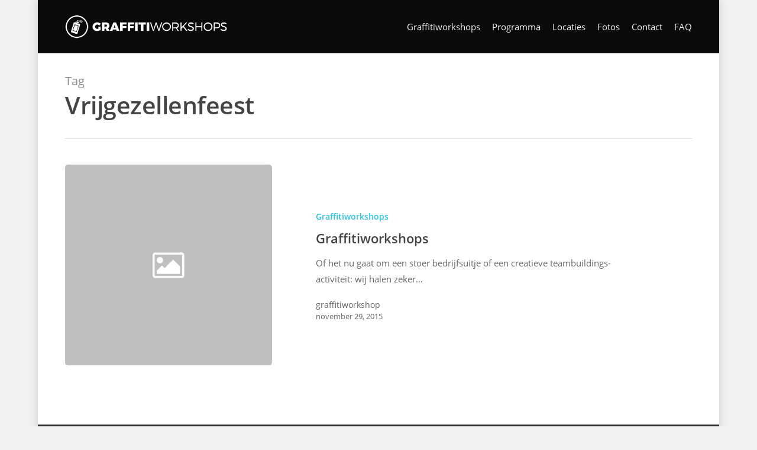

--- FILE ---
content_type: text/html; charset=UTF-8
request_url: https://graffitiworkshopalmere.nl/tag/vrijgezellenfeest/
body_size: 9893
content:
<!DOCTYPE html>

<html lang="nl-NL" class="no-js">
<head>
	
	<meta charset="UTF-8">
	
	<meta name="viewport" content="width=device-width, initial-scale=1, maximum-scale=1, user-scalable=0" /><title>Vrijgezellenfeest &#8211; GRAFFITIWORKSHOP.EU</title>
<meta name='robots' content='max-image-preview:large' />
	<style>img:is([sizes="auto" i], [sizes^="auto," i]) { contain-intrinsic-size: 3000px 1500px }</style>
	<link rel="alternate" type="application/rss+xml" title="GRAFFITIWORKSHOP.EU &raquo; feed" href="https://graffitiworkshopalmere.nl/feed/" />
<link rel="alternate" type="application/rss+xml" title="GRAFFITIWORKSHOP.EU &raquo; reacties feed" href="https://graffitiworkshopalmere.nl/comments/feed/" />
<link rel="alternate" type="application/rss+xml" title="GRAFFITIWORKSHOP.EU &raquo; Vrijgezellenfeest tag feed" href="https://graffitiworkshopalmere.nl/tag/vrijgezellenfeest/feed/" />
<script type="text/javascript">
/* <![CDATA[ */
window._wpemojiSettings = {"baseUrl":"https:\/\/s.w.org\/images\/core\/emoji\/15.0.3\/72x72\/","ext":".png","svgUrl":"https:\/\/s.w.org\/images\/core\/emoji\/15.0.3\/svg\/","svgExt":".svg","source":{"concatemoji":"https:\/\/graffitiworkshopalmere.nl\/wp-includes\/js\/wp-emoji-release.min.js?ver=6.7.4"}};
/*! This file is auto-generated */
!function(i,n){var o,s,e;function c(e){try{var t={supportTests:e,timestamp:(new Date).valueOf()};sessionStorage.setItem(o,JSON.stringify(t))}catch(e){}}function p(e,t,n){e.clearRect(0,0,e.canvas.width,e.canvas.height),e.fillText(t,0,0);var t=new Uint32Array(e.getImageData(0,0,e.canvas.width,e.canvas.height).data),r=(e.clearRect(0,0,e.canvas.width,e.canvas.height),e.fillText(n,0,0),new Uint32Array(e.getImageData(0,0,e.canvas.width,e.canvas.height).data));return t.every(function(e,t){return e===r[t]})}function u(e,t,n){switch(t){case"flag":return n(e,"\ud83c\udff3\ufe0f\u200d\u26a7\ufe0f","\ud83c\udff3\ufe0f\u200b\u26a7\ufe0f")?!1:!n(e,"\ud83c\uddfa\ud83c\uddf3","\ud83c\uddfa\u200b\ud83c\uddf3")&&!n(e,"\ud83c\udff4\udb40\udc67\udb40\udc62\udb40\udc65\udb40\udc6e\udb40\udc67\udb40\udc7f","\ud83c\udff4\u200b\udb40\udc67\u200b\udb40\udc62\u200b\udb40\udc65\u200b\udb40\udc6e\u200b\udb40\udc67\u200b\udb40\udc7f");case"emoji":return!n(e,"\ud83d\udc26\u200d\u2b1b","\ud83d\udc26\u200b\u2b1b")}return!1}function f(e,t,n){var r="undefined"!=typeof WorkerGlobalScope&&self instanceof WorkerGlobalScope?new OffscreenCanvas(300,150):i.createElement("canvas"),a=r.getContext("2d",{willReadFrequently:!0}),o=(a.textBaseline="top",a.font="600 32px Arial",{});return e.forEach(function(e){o[e]=t(a,e,n)}),o}function t(e){var t=i.createElement("script");t.src=e,t.defer=!0,i.head.appendChild(t)}"undefined"!=typeof Promise&&(o="wpEmojiSettingsSupports",s=["flag","emoji"],n.supports={everything:!0,everythingExceptFlag:!0},e=new Promise(function(e){i.addEventListener("DOMContentLoaded",e,{once:!0})}),new Promise(function(t){var n=function(){try{var e=JSON.parse(sessionStorage.getItem(o));if("object"==typeof e&&"number"==typeof e.timestamp&&(new Date).valueOf()<e.timestamp+604800&&"object"==typeof e.supportTests)return e.supportTests}catch(e){}return null}();if(!n){if("undefined"!=typeof Worker&&"undefined"!=typeof OffscreenCanvas&&"undefined"!=typeof URL&&URL.createObjectURL&&"undefined"!=typeof Blob)try{var e="postMessage("+f.toString()+"("+[JSON.stringify(s),u.toString(),p.toString()].join(",")+"));",r=new Blob([e],{type:"text/javascript"}),a=new Worker(URL.createObjectURL(r),{name:"wpTestEmojiSupports"});return void(a.onmessage=function(e){c(n=e.data),a.terminate(),t(n)})}catch(e){}c(n=f(s,u,p))}t(n)}).then(function(e){for(var t in e)n.supports[t]=e[t],n.supports.everything=n.supports.everything&&n.supports[t],"flag"!==t&&(n.supports.everythingExceptFlag=n.supports.everythingExceptFlag&&n.supports[t]);n.supports.everythingExceptFlag=n.supports.everythingExceptFlag&&!n.supports.flag,n.DOMReady=!1,n.readyCallback=function(){n.DOMReady=!0}}).then(function(){return e}).then(function(){var e;n.supports.everything||(n.readyCallback(),(e=n.source||{}).concatemoji?t(e.concatemoji):e.wpemoji&&e.twemoji&&(t(e.twemoji),t(e.wpemoji)))}))}((window,document),window._wpemojiSettings);
/* ]]> */
</script>
<style id='wp-emoji-styles-inline-css' type='text/css'>

	img.wp-smiley, img.emoji {
		display: inline !important;
		border: none !important;
		box-shadow: none !important;
		height: 1em !important;
		width: 1em !important;
		margin: 0 0.07em !important;
		vertical-align: -0.1em !important;
		background: none !important;
		padding: 0 !important;
	}
</style>
<link rel='stylesheet' id='wp-block-library-css' href='https://graffitiworkshopalmere.nl/wp-includes/css/dist/block-library/style.min.css?ver=6.7.4' type='text/css' media='all' />
<style id='classic-theme-styles-inline-css' type='text/css'>
/*! This file is auto-generated */
.wp-block-button__link{color:#fff;background-color:#32373c;border-radius:9999px;box-shadow:none;text-decoration:none;padding:calc(.667em + 2px) calc(1.333em + 2px);font-size:1.125em}.wp-block-file__button{background:#32373c;color:#fff;text-decoration:none}
</style>
<style id='global-styles-inline-css' type='text/css'>
:root{--wp--preset--aspect-ratio--square: 1;--wp--preset--aspect-ratio--4-3: 4/3;--wp--preset--aspect-ratio--3-4: 3/4;--wp--preset--aspect-ratio--3-2: 3/2;--wp--preset--aspect-ratio--2-3: 2/3;--wp--preset--aspect-ratio--16-9: 16/9;--wp--preset--aspect-ratio--9-16: 9/16;--wp--preset--color--black: #000000;--wp--preset--color--cyan-bluish-gray: #abb8c3;--wp--preset--color--white: #ffffff;--wp--preset--color--pale-pink: #f78da7;--wp--preset--color--vivid-red: #cf2e2e;--wp--preset--color--luminous-vivid-orange: #ff6900;--wp--preset--color--luminous-vivid-amber: #fcb900;--wp--preset--color--light-green-cyan: #7bdcb5;--wp--preset--color--vivid-green-cyan: #00d084;--wp--preset--color--pale-cyan-blue: #8ed1fc;--wp--preset--color--vivid-cyan-blue: #0693e3;--wp--preset--color--vivid-purple: #9b51e0;--wp--preset--gradient--vivid-cyan-blue-to-vivid-purple: linear-gradient(135deg,rgba(6,147,227,1) 0%,rgb(155,81,224) 100%);--wp--preset--gradient--light-green-cyan-to-vivid-green-cyan: linear-gradient(135deg,rgb(122,220,180) 0%,rgb(0,208,130) 100%);--wp--preset--gradient--luminous-vivid-amber-to-luminous-vivid-orange: linear-gradient(135deg,rgba(252,185,0,1) 0%,rgba(255,105,0,1) 100%);--wp--preset--gradient--luminous-vivid-orange-to-vivid-red: linear-gradient(135deg,rgba(255,105,0,1) 0%,rgb(207,46,46) 100%);--wp--preset--gradient--very-light-gray-to-cyan-bluish-gray: linear-gradient(135deg,rgb(238,238,238) 0%,rgb(169,184,195) 100%);--wp--preset--gradient--cool-to-warm-spectrum: linear-gradient(135deg,rgb(74,234,220) 0%,rgb(151,120,209) 20%,rgb(207,42,186) 40%,rgb(238,44,130) 60%,rgb(251,105,98) 80%,rgb(254,248,76) 100%);--wp--preset--gradient--blush-light-purple: linear-gradient(135deg,rgb(255,206,236) 0%,rgb(152,150,240) 100%);--wp--preset--gradient--blush-bordeaux: linear-gradient(135deg,rgb(254,205,165) 0%,rgb(254,45,45) 50%,rgb(107,0,62) 100%);--wp--preset--gradient--luminous-dusk: linear-gradient(135deg,rgb(255,203,112) 0%,rgb(199,81,192) 50%,rgb(65,88,208) 100%);--wp--preset--gradient--pale-ocean: linear-gradient(135deg,rgb(255,245,203) 0%,rgb(182,227,212) 50%,rgb(51,167,181) 100%);--wp--preset--gradient--electric-grass: linear-gradient(135deg,rgb(202,248,128) 0%,rgb(113,206,126) 100%);--wp--preset--gradient--midnight: linear-gradient(135deg,rgb(2,3,129) 0%,rgb(40,116,252) 100%);--wp--preset--font-size--small: 13px;--wp--preset--font-size--medium: 20px;--wp--preset--font-size--large: 36px;--wp--preset--font-size--x-large: 42px;--wp--preset--spacing--20: 0.44rem;--wp--preset--spacing--30: 0.67rem;--wp--preset--spacing--40: 1rem;--wp--preset--spacing--50: 1.5rem;--wp--preset--spacing--60: 2.25rem;--wp--preset--spacing--70: 3.38rem;--wp--preset--spacing--80: 5.06rem;--wp--preset--shadow--natural: 6px 6px 9px rgba(0, 0, 0, 0.2);--wp--preset--shadow--deep: 12px 12px 50px rgba(0, 0, 0, 0.4);--wp--preset--shadow--sharp: 6px 6px 0px rgba(0, 0, 0, 0.2);--wp--preset--shadow--outlined: 6px 6px 0px -3px rgba(255, 255, 255, 1), 6px 6px rgba(0, 0, 0, 1);--wp--preset--shadow--crisp: 6px 6px 0px rgba(0, 0, 0, 1);}:where(.is-layout-flex){gap: 0.5em;}:where(.is-layout-grid){gap: 0.5em;}body .is-layout-flex{display: flex;}.is-layout-flex{flex-wrap: wrap;align-items: center;}.is-layout-flex > :is(*, div){margin: 0;}body .is-layout-grid{display: grid;}.is-layout-grid > :is(*, div){margin: 0;}:where(.wp-block-columns.is-layout-flex){gap: 2em;}:where(.wp-block-columns.is-layout-grid){gap: 2em;}:where(.wp-block-post-template.is-layout-flex){gap: 1.25em;}:where(.wp-block-post-template.is-layout-grid){gap: 1.25em;}.has-black-color{color: var(--wp--preset--color--black) !important;}.has-cyan-bluish-gray-color{color: var(--wp--preset--color--cyan-bluish-gray) !important;}.has-white-color{color: var(--wp--preset--color--white) !important;}.has-pale-pink-color{color: var(--wp--preset--color--pale-pink) !important;}.has-vivid-red-color{color: var(--wp--preset--color--vivid-red) !important;}.has-luminous-vivid-orange-color{color: var(--wp--preset--color--luminous-vivid-orange) !important;}.has-luminous-vivid-amber-color{color: var(--wp--preset--color--luminous-vivid-amber) !important;}.has-light-green-cyan-color{color: var(--wp--preset--color--light-green-cyan) !important;}.has-vivid-green-cyan-color{color: var(--wp--preset--color--vivid-green-cyan) !important;}.has-pale-cyan-blue-color{color: var(--wp--preset--color--pale-cyan-blue) !important;}.has-vivid-cyan-blue-color{color: var(--wp--preset--color--vivid-cyan-blue) !important;}.has-vivid-purple-color{color: var(--wp--preset--color--vivid-purple) !important;}.has-black-background-color{background-color: var(--wp--preset--color--black) !important;}.has-cyan-bluish-gray-background-color{background-color: var(--wp--preset--color--cyan-bluish-gray) !important;}.has-white-background-color{background-color: var(--wp--preset--color--white) !important;}.has-pale-pink-background-color{background-color: var(--wp--preset--color--pale-pink) !important;}.has-vivid-red-background-color{background-color: var(--wp--preset--color--vivid-red) !important;}.has-luminous-vivid-orange-background-color{background-color: var(--wp--preset--color--luminous-vivid-orange) !important;}.has-luminous-vivid-amber-background-color{background-color: var(--wp--preset--color--luminous-vivid-amber) !important;}.has-light-green-cyan-background-color{background-color: var(--wp--preset--color--light-green-cyan) !important;}.has-vivid-green-cyan-background-color{background-color: var(--wp--preset--color--vivid-green-cyan) !important;}.has-pale-cyan-blue-background-color{background-color: var(--wp--preset--color--pale-cyan-blue) !important;}.has-vivid-cyan-blue-background-color{background-color: var(--wp--preset--color--vivid-cyan-blue) !important;}.has-vivid-purple-background-color{background-color: var(--wp--preset--color--vivid-purple) !important;}.has-black-border-color{border-color: var(--wp--preset--color--black) !important;}.has-cyan-bluish-gray-border-color{border-color: var(--wp--preset--color--cyan-bluish-gray) !important;}.has-white-border-color{border-color: var(--wp--preset--color--white) !important;}.has-pale-pink-border-color{border-color: var(--wp--preset--color--pale-pink) !important;}.has-vivid-red-border-color{border-color: var(--wp--preset--color--vivid-red) !important;}.has-luminous-vivid-orange-border-color{border-color: var(--wp--preset--color--luminous-vivid-orange) !important;}.has-luminous-vivid-amber-border-color{border-color: var(--wp--preset--color--luminous-vivid-amber) !important;}.has-light-green-cyan-border-color{border-color: var(--wp--preset--color--light-green-cyan) !important;}.has-vivid-green-cyan-border-color{border-color: var(--wp--preset--color--vivid-green-cyan) !important;}.has-pale-cyan-blue-border-color{border-color: var(--wp--preset--color--pale-cyan-blue) !important;}.has-vivid-cyan-blue-border-color{border-color: var(--wp--preset--color--vivid-cyan-blue) !important;}.has-vivid-purple-border-color{border-color: var(--wp--preset--color--vivid-purple) !important;}.has-vivid-cyan-blue-to-vivid-purple-gradient-background{background: var(--wp--preset--gradient--vivid-cyan-blue-to-vivid-purple) !important;}.has-light-green-cyan-to-vivid-green-cyan-gradient-background{background: var(--wp--preset--gradient--light-green-cyan-to-vivid-green-cyan) !important;}.has-luminous-vivid-amber-to-luminous-vivid-orange-gradient-background{background: var(--wp--preset--gradient--luminous-vivid-amber-to-luminous-vivid-orange) !important;}.has-luminous-vivid-orange-to-vivid-red-gradient-background{background: var(--wp--preset--gradient--luminous-vivid-orange-to-vivid-red) !important;}.has-very-light-gray-to-cyan-bluish-gray-gradient-background{background: var(--wp--preset--gradient--very-light-gray-to-cyan-bluish-gray) !important;}.has-cool-to-warm-spectrum-gradient-background{background: var(--wp--preset--gradient--cool-to-warm-spectrum) !important;}.has-blush-light-purple-gradient-background{background: var(--wp--preset--gradient--blush-light-purple) !important;}.has-blush-bordeaux-gradient-background{background: var(--wp--preset--gradient--blush-bordeaux) !important;}.has-luminous-dusk-gradient-background{background: var(--wp--preset--gradient--luminous-dusk) !important;}.has-pale-ocean-gradient-background{background: var(--wp--preset--gradient--pale-ocean) !important;}.has-electric-grass-gradient-background{background: var(--wp--preset--gradient--electric-grass) !important;}.has-midnight-gradient-background{background: var(--wp--preset--gradient--midnight) !important;}.has-small-font-size{font-size: var(--wp--preset--font-size--small) !important;}.has-medium-font-size{font-size: var(--wp--preset--font-size--medium) !important;}.has-large-font-size{font-size: var(--wp--preset--font-size--large) !important;}.has-x-large-font-size{font-size: var(--wp--preset--font-size--x-large) !important;}
:where(.wp-block-post-template.is-layout-flex){gap: 1.25em;}:where(.wp-block-post-template.is-layout-grid){gap: 1.25em;}
:where(.wp-block-columns.is-layout-flex){gap: 2em;}:where(.wp-block-columns.is-layout-grid){gap: 2em;}
:root :where(.wp-block-pullquote){font-size: 1.5em;line-height: 1.6;}
</style>
<link rel='stylesheet' id='nectar-portfolio-css' href='https://graffitiworkshopalmere.nl/wp-content/plugins/salient-portfolio/css/portfolio.css?ver=1.6' type='text/css' media='all' />
<link rel='stylesheet' id='nectar-boxed-css' href='https://graffitiworkshopalmere.nl/wp-content/themes/salient%20oud/css/plugins/boxed.css?ver=12.1.4' type='text/css' media='all' />
<link rel='stylesheet' id='font-awesome-css' href='https://graffitiworkshopalmere.nl/wp-content/themes/salient%20oud/css/font-awesome.min.css?ver=4.6.4' type='text/css' media='all' />
<link rel='stylesheet' id='salient-grid-system-css' href='https://graffitiworkshopalmere.nl/wp-content/themes/salient%20oud/css/grid-system.css?ver=12.1.4' type='text/css' media='all' />
<link rel='stylesheet' id='main-styles-css' href='https://graffitiworkshopalmere.nl/wp-content/themes/salient%20oud/css/style.css?ver=12.1.4' type='text/css' media='all' />
<style id='main-styles-inline-css' type='text/css'>

		@font-face{
		     font-family:'Open Sans';
		     src:url('https://graffitiworkshopalmere.nl/wp-content/themes/salient%20oud/css/fonts/OpenSans-Light.woff') format('woff');
		     font-weight:300;
		     font-style:normal
		}
		 @font-face{
		     font-family:'Open Sans';
		     src:url('https://graffitiworkshopalmere.nl/wp-content/themes/salient%20oud/css/fonts/OpenSans-Regular.woff') format('woff');
		     font-weight:400;
		     font-style:normal
		}
		 @font-face{
		     font-family:'Open Sans';
		     src:url('https://graffitiworkshopalmere.nl/wp-content/themes/salient%20oud/css/fonts/OpenSans-SemiBold.woff') format('woff');
		     font-weight:600;
		     font-style:normal
		}
		 @font-face{
		     font-family:'Open Sans';
		     src:url('https://graffitiworkshopalmere.nl/wp-content/themes/salient%20oud/css/fonts/OpenSans-Bold.woff') format('woff');
		     font-weight:700;
		     font-style:normal
		}
</style>
<link rel='stylesheet' id='fancyBox-css' href='https://graffitiworkshopalmere.nl/wp-content/themes/salient%20oud/css/plugins/jquery.fancybox.css?ver=3.3.1' type='text/css' media='all' />
<link rel='stylesheet' id='responsive-css' href='https://graffitiworkshopalmere.nl/wp-content/themes/salient%20oud/css/responsive.css?ver=12.1.4' type='text/css' media='all' />
<link rel='stylesheet' id='skin-ascend-css' href='https://graffitiworkshopalmere.nl/wp-content/themes/salient%20oud/css/ascend.css?ver=12.1.4' type='text/css' media='all' />
<link rel='stylesheet' id='js_composer_front-css' href='https://graffitiworkshopalmere.nl/wp-content/plugins/js_composer_salient/assets/css/js_composer.min.css?ver=6.4.2' type='text/css' media='all' />
<link rel='stylesheet' id='dynamic-css-css' href='https://graffitiworkshopalmere.nl/wp-content/themes/salient%20oud/css/salient-dynamic-styles.css?ver=84729' type='text/css' media='all' />
<style id='dynamic-css-inline-css' type='text/css'>
@media only screen and (min-width:1000px){body #ajax-content-wrap.no-scroll{min-height:calc(100vh - 90px);height:calc(100vh - 90px)!important;}}@media only screen and (min-width:1000px){#page-header-wrap.fullscreen-header,#page-header-wrap.fullscreen-header #page-header-bg,html:not(.nectar-box-roll-loaded) .nectar-box-roll > #page-header-bg.fullscreen-header,.nectar_fullscreen_zoom_recent_projects,#nectar_fullscreen_rows:not(.afterLoaded) > div{height:calc(100vh - 89px);}.wpb_row.vc_row-o-full-height.top-level,.wpb_row.vc_row-o-full-height.top-level > .col.span_12{min-height:calc(100vh - 89px);}html:not(.nectar-box-roll-loaded) .nectar-box-roll > #page-header-bg.fullscreen-header{top:90px;}.nectar-slider-wrap[data-fullscreen="true"]:not(.loaded),.nectar-slider-wrap[data-fullscreen="true"]:not(.loaded) .swiper-container{height:calc(100vh - 88px)!important;}.admin-bar .nectar-slider-wrap[data-fullscreen="true"]:not(.loaded),.admin-bar .nectar-slider-wrap[data-fullscreen="true"]:not(.loaded) .swiper-container{height:calc(100vh - 88px - 32px)!important;}}#nectar_fullscreen_rows{background-color:;}body{background-position:left top;background-repeat:no-repeat;background-color:#f1f1f1!important;background-attachment:scroll;}
.Nederland {color: red!important;}

.introtekst { 
    font-size: 30px!important;
	line-height: 45px!important;
	font-weight: 700!important;
    letter-spacing: -1px!important;
    text-align: right!important;
    margin-bottom: 15px!important;
    color: #2ac4ea!important;}

.alignrightcontact {text-align: right!important;}
.grecaptcha-badge {display: none!important;}

blockquote {
    font-size: 23px!important;
    text-align: right!important;
    font-weight: 700!important;
	line-height: 36px!important;
	letter-spacing: -1px!important;
    color: #999999!important;}

.header1workshops {
    font-size: 25px!important;
    letter-spacing: -1px!important;
    line-height: 30px!important;
    margin-bottom: 15px!important;}

.header1intro {  
    margin-top: -5px!important;
    font-size: 30px!important;
    margin-bottom: 10px!important;}
    
.header2intro {  
    font-size: 20px!important;
    margin-bottom: 8px!important;}

.headerprogramma {  
    font-size: 25px!important;
    line-height: 35px!important;
    margin-bottom: 25px!important;}

.header3workshops {  
    font-size: 20px!important;
    line-height: 30px!important;
    margin-bottom: 12px!important;}
 
.header2workshops {  
    font-size: 18px!important;
    line-height: 30px!important;
    margin-bottom: 10px!important;}

.stad {
    font-size: 25px!important;
    margin-bottom: 15px!important;}

.workshoplocaties {  
    font-size: 30px!important;
 	line-height: 30px!important;
    letter-spacing: -1px!important;
    text-align: left!important;
    margin-bottom: 10px!important;}  
    
.header6contact {  
    font-size: 28px!important;
    line-height: 40px!important;
    margin-bottom: 15px!important;}

.header6faq {  
    font-size: 25px!important;
    letter-spacing: -1px!important;
    line-height: 35px!important;
    margin-bottom: 15px!important;}

.creatieveworkshops {
    font-size: 25px!important;
    line-height: 35px!important;
    margin-bottom: 15px!important;}
    
.specstekst {  
    font-size: 14px!important;
    line-height: 21px!important;}
    
.programma {  
    font-size: 14px!important;
    line-height: 24px!important;}
    
.contactreactie { 
    color: #d66773!important;
    font-weight: bold!important;}
    
@media only screen and (max-width: 600px) {
.introtekst {
font-size: 25px!important;
line-height: 30px!important;
letter-spacing: 0px!important;
text-align: left!important;
margin-top: 15px!important;}

blockquote {
font-size: 18px!important;
text-align: left!important;
font-weight: 700!important;
line-height: 25px!important;
letter-spacing: 0px!important;}

.alignrightcontact {text-align: left!important;}
.header6contact {margin-top: 25px!important;}
.nectar-button[data-color-override="false"].regular-button {margin-bottom: 25px;}
}
</style>
<script type="text/javascript" src="https://graffitiworkshopalmere.nl/wp-includes/js/jquery/jquery.min.js?ver=3.7.1" id="jquery-core-js"></script>
<script type="text/javascript" src="https://graffitiworkshopalmere.nl/wp-includes/js/jquery/jquery-migrate.min.js?ver=3.4.1" id="jquery-migrate-js"></script>
<link rel="https://api.w.org/" href="https://graffitiworkshopalmere.nl/wp-json/" /><link rel="alternate" title="JSON" type="application/json" href="https://graffitiworkshopalmere.nl/wp-json/wp/v2/tags/75" /><link rel="EditURI" type="application/rsd+xml" title="RSD" href="https://graffitiworkshopalmere.nl/xmlrpc.php?rsd" />
<meta name="generator" content="WordPress 6.7.4" />
<script type="text/javascript"> var root = document.getElementsByTagName( "html" )[0]; root.setAttribute( "class", "js" ); </script><meta name="generator" content="Powered by WPBakery Page Builder - drag and drop page builder for WordPress."/>
<noscript><style> .wpb_animate_when_almost_visible { opacity: 1; }</style></noscript>	
</head>


<body class="archive tag tag-vrijgezellenfeest tag-75 nectar-auto-lightbox ascend wpb-js-composer js-comp-ver-6.4.2 vc_responsive" data-footer-reveal="false" data-footer-reveal-shadow="none" data-header-format="default" data-body-border="off" data-boxed-style="1" data-header-breakpoint="1000" data-dropdown-style="minimal" data-cae="easeOutCubic" data-cad="750" data-megamenu-width="contained" data-aie="none" data-ls="fancybox" data-apte="standard" data-hhun="0" data-fancy-form-rcs="default" data-form-style="default" data-form-submit="regular" data-is="minimal" data-button-style="default" data-user-account-button="false" data-flex-cols="true" data-col-gap="default" data-header-inherit-rc="false" data-header-search="false" data-animated-anchors="true" data-ajax-transitions="false" data-full-width-header="false" data-slide-out-widget-area="true" data-slide-out-widget-area-style="slide-out-from-right" data-user-set-ocm="off" data-loading-animation="none" data-bg-header="false" data-responsive="1" data-ext-responsive="true" data-header-resize="1" data-header-color="custom" data-transparent-header="false" data-cart="false" data-remove-m-parallax="" data-remove-m-video-bgs="" data-m-animate="0" data-force-header-trans-color="light" data-smooth-scrolling="0" data-permanent-transparent="false" >
	
	<script type="text/javascript"> if(navigator.userAgent.match(/(Android|iPod|iPhone|iPad|BlackBerry|IEMobile|Opera Mini)/)) { document.body.className += " using-mobile-browser "; } </script><div id="boxed">	
	<div id="header-space"  data-header-mobile-fixed='1'></div> 
	
		
	<div id="header-outer" data-has-menu="true" data-has-buttons="no" data-header-button_style="default" data-using-pr-menu="false" data-mobile-fixed="1" data-ptnm="false" data-lhe="animated_underline" data-user-set-bg="#0a0a0a" data-format="default" data-permanent-transparent="false" data-megamenu-rt="0" data-remove-fixed="0" data-header-resize="1" data-cart="false" data-transparency-option="0" data-box-shadow="large" data-shrink-num="6" data-using-secondary="0" data-using-logo="1" data-logo-height="40" data-m-logo-height="24" data-padding="25" data-full-width="false" data-condense="false" >
		
		
<header id="top">
	<div class="container">
		<div class="row">
			<div class="col span_3">
				<a id="logo" href="https://graffitiworkshopalmere.nl" data-supplied-ml-starting-dark="false" data-supplied-ml-starting="false" data-supplied-ml="false" >
					<img class="stnd default-logo dark-version" alt="GRAFFITIWORKSHOP.EU" src="https://graffitiworkshopalmere.nl/wp-content/uploads/2019/04/graffitiworkshops-logo-2.png" srcset="https://graffitiworkshopalmere.nl/wp-content/uploads/2019/04/graffitiworkshops-logo-2.png 1x, https://graffitiworkshopalmere.nl/wp-content/uploads/2019/04/graffitiworkshops-logo-2.png 2x" /> 
				</a>
				
							</div><!--/span_3-->
			
			<div class="col span_9 col_last">
									<div class="slide-out-widget-area-toggle mobile-icon slide-out-from-right" data-custom-color="false" data-icon-animation="simple-transform">
						<div> <a href="#sidewidgetarea" aria-label="Navigation Menu" aria-expanded="false" class="closed">
							<span aria-hidden="true"> <i class="lines-button x2"> <i class="lines"></i> </i> </span>
						</a></div> 
					</div>
								
									
					<nav>
						
						<ul class="sf-menu">	
							<li id="menu-item-651" class="menu-item menu-item-type-custom menu-item-object-custom menu-item-651"><a href="#graffitiworkshops">Graffitiworkshops</a></li>
<li id="menu-item-3436" class="menu-item menu-item-type-custom menu-item-object-custom menu-item-3436"><a href="#programma">Programma</a></li>
<li id="menu-item-8" class="menu-item menu-item-type-custom menu-item-object-custom menu-item-8"><a href="#locaties">Locaties</a></li>
<li id="menu-item-7" class="menu-item menu-item-type-custom menu-item-object-custom menu-item-7"><a href="#fotos">Fotos</a></li>
<li id="menu-item-9" class="menu-item menu-item-type-custom menu-item-object-custom menu-item-9"><a href="#contact">Contact</a></li>
<li id="menu-item-3306" class="menu-item menu-item-type-custom menu-item-object-custom menu-item-3306"><a href="#faq">FAQ</a></li>
						</ul>
						

													<ul class="buttons sf-menu" data-user-set-ocm="off">
								
																
							</ul>
												
					</nav>
					
										
				</div><!--/span_9-->
				
								
			</div><!--/row-->
					</div><!--/container-->
	</header>
		
	</div>
	
	
<div id="search-outer" class="nectar">
	<div id="search">
		<div class="container">
			 <div id="search-box">
				 <div class="inner-wrap">
					 <div class="col span_12">
						  <form role="search" action="https://graffitiworkshopalmere.nl/" method="GET">
															<input type="text" name="s"  value="Start Typing..." data-placeholder="Start Typing..." />
															
						<span><i>Press enter to begin your search</i></span>						</form>
					</div><!--/span_12-->
				</div><!--/inner-wrap-->
			 </div><!--/search-box-->
			 <div id="close"><a href="#">
				<span class="icon-salient-x" aria-hidden="true"></span>				 </a></div>
		 </div><!--/container-->
	</div><!--/search-->
</div><!--/search-outer-->
	
	<div id="ajax-content-wrap">
		
		
		<div class="row page-header-no-bg" data-alignment="left">
			<div class="container">	
				<div class="col span_12 section-title">
					<span class="subheader">Tag</span>
					<h1>Vrijgezellenfeest</h1>
									</div>
			</div>
		</div> 

	
<div class="container-wrap">
		
	<div class="container main-content">
		
		<div class="row">
			
			<div class="post-area col featured_img_left span_12 col_last   " data-ams="8px" data-remove-post-date="0" data-remove-post-author="0" data-remove-post-comment-number="0" data-remove-post-nectar-love="0"> <div class="posts-container"  data-load-animation="fade_in_from_bottom">
<article id="post-3342" class="post-3342 post type-post status-publish format-standard category-graffitiworkshops tag-afdelings-uitje tag-afdelingsuitje tag-bedrijfs-uitje tag-bedrijfsfeest tag-bedrijfsuitje tag-creatief-bedrijfsuitje tag-creatief-entertainment tag-creatief-uitje tag-creatieve-workshop tag-creatieve-workshops tag-cursus tag-familiedag tag-graffiti tag-graffiti-bedrijfsuitje tag-graffiti-cursus tag-graffiti-spuiten tag-graffiti-teambuilding tag-graffiti-workshop tag-graffiti-workshops tag-graffitie tag-graffitiworkshop tag-graffitiworkshops tag-graffitti tag-graffittie tag-graffitty tag-grafiti tag-grafitti tag-grafity tag-groepsuitje tag-origineel-bedrijfsuitje tag-origineel-uitje tag-street-art tag-street-art-workshop tag-team-uitje tag-teambuilding tag-teambuilding-activiteit tag-teambuilding-workshop tag-vergaderbreak tag-vrijgezellen-uitje tag-vrijgezellen-workshop tag-vrijgezellenfeest tag-vrijgezellenuitje tag-workshop tag-workshop-graffiti tag-workshop-graffiti-spuiten tag-workshop-locatie tag-workshop-locaties tag-workshop-op-locatie tag-workshop-street-art tag-workshops tag-workshops-graffiti tag-workshops-graffiti-spuiten tag-workshops-in-nederland tag-workshops-op-locatie">  
  
  <div class="inner-wrap animated">
    
    <div class="post-content">
      
      <div class="article-content-wrap">
        
        <div class="post-featured-img-wrap">
          
                    
        </div><!--post-featured-img-wrap-->
        
        <div class="post-content-wrap">
          
          <a class="entire-meta-link" href="https://graffitiworkshopalmere.nl/graffitiworkshops/"></a>
          
          <span class="meta-category"><a class="graffitiworkshops" href="https://graffitiworkshopalmere.nl/category/graffitiworkshops/">Graffitiworkshops</a></span>          
          <div class="post-header">
            <h3 class="title"><a href="https://graffitiworkshopalmere.nl/graffitiworkshops/"> Graffitiworkshops</a></h3>
          </div>
          
          <div class="excerpt">Of het nu gaat om een stoer bedrijfsuitje of een creatieve teambuildings-activiteit: wij halen zeker&hellip;</div><div class="grav-wrap"><a href="https://graffitiworkshopalmere.nl/author/graffitiworkshop/"></a><div class="text"><a href="https://graffitiworkshopalmere.nl/author/graffitiworkshop/" rel="author">graffitiworkshop</a><span>november 29, 2015</span></div></div>          
        </div><!--post-content-wrap-->
        
      </div><!--/article-content-wrap-->
      
    </div><!--/post-content-->
    
  </div><!--/inner-wrap-->
  
</article>				
			</div><!--/posts container-->
				
							
		</div><!--/post-area-->
		
					
						
		</div><!--/row-->
		
	</div><!--/container-->

</div><!--/container-wrap-->
	

<div id="footer-outer" data-midnight="light" data-cols="2" data-custom-color="false" data-disable-copyright="false" data-matching-section-color="true" data-copyright-line="false" data-using-bg-img="false" data-bg-img-overlay="0.8" data-full-width="false" data-using-widget-area="true" data-link-hover="default">
	
		
	<div id="footer-widgets" data-has-widgets="true" data-cols="2">
		
		<div class="container">
			
						
			<div class="row">
				
								
				<div class="col span_6">
					<!-- Footer widget area 1 -->
					<div id="tag_cloud-2" class="widget widget_tag_cloud"><h4>Zoekwoorden</h4><div class="tagcloud"><a href="https://graffitiworkshopalmere.nl/tag/afdelings-uitje/" class="tag-cloud-link tag-link-86 tag-link-position-1" style="font-size: 8pt;" aria-label="Afdelings uitje (1 item)">Afdelings uitje</a>
<a href="https://graffitiworkshopalmere.nl/tag/bedrijfsfeest/" class="tag-cloud-link tag-link-78 tag-link-position-2" style="font-size: 8pt;" aria-label="Bedrijfsfeest (1 item)">Bedrijfsfeest</a>
<a href="https://graffitiworkshopalmere.nl/tag/bedrijfs-uitje/" class="tag-cloud-link tag-link-85 tag-link-position-3" style="font-size: 8pt;" aria-label="Bedrijfs uitje (1 item)">Bedrijfs uitje</a>
<a href="https://graffitiworkshopalmere.nl/tag/creatief-entertainment/" class="tag-cloud-link tag-link-79 tag-link-position-4" style="font-size: 8pt;" aria-label="Creatief entertainment (1 item)">Creatief entertainment</a>
<a href="https://graffitiworkshopalmere.nl/tag/creatieve-workshop/" class="tag-cloud-link tag-link-67 tag-link-position-5" style="font-size: 8pt;" aria-label="Creatieve workshop (1 item)">Creatieve workshop</a>
<a href="https://graffitiworkshopalmere.nl/tag/creatieve-workshops/" class="tag-cloud-link tag-link-68 tag-link-position-6" style="font-size: 8pt;" aria-label="Creatieve workshops (1 item)">Creatieve workshops</a>
<a href="https://graffitiworkshopalmere.nl/tag/cursus/" class="tag-cloud-link tag-link-84 tag-link-position-7" style="font-size: 8pt;" aria-label="Cursus (1 item)">Cursus</a>
<a href="https://graffitiworkshopalmere.nl/tag/familiedag/" class="tag-cloud-link tag-link-77 tag-link-position-8" style="font-size: 8pt;" aria-label="Familiedag (1 item)">Familiedag</a>
<a href="https://graffitiworkshopalmere.nl/tag/graffiti/" class="tag-cloud-link tag-link-56 tag-link-position-9" style="font-size: 8pt;" aria-label="Graffiti (1 item)">Graffiti</a>
<a href="https://graffitiworkshopalmere.nl/tag/graffiti-bedrijfsuitje/" class="tag-cloud-link tag-link-95 tag-link-position-10" style="font-size: 8pt;" aria-label="Graffiti bedrijfsuitje (1 item)">Graffiti bedrijfsuitje</a>
<a href="https://graffitiworkshopalmere.nl/tag/graffiti-cursus/" class="tag-cloud-link tag-link-82 tag-link-position-11" style="font-size: 8pt;" aria-label="Graffiti cursus (1 item)">Graffiti cursus</a>
<a href="https://graffitiworkshopalmere.nl/tag/graffitie/" class="tag-cloud-link tag-link-93 tag-link-position-12" style="font-size: 8pt;" aria-label="Graffitie (1 item)">Graffitie</a>
<a href="https://graffitiworkshopalmere.nl/tag/graffiti-spuiten/" class="tag-cloud-link tag-link-51 tag-link-position-13" style="font-size: 8pt;" aria-label="Graffiti spuiten (1 item)">Graffiti spuiten</a>
<a href="https://graffitiworkshopalmere.nl/tag/graffiti-teambuilding/" class="tag-cloud-link tag-link-96 tag-link-position-14" style="font-size: 8pt;" aria-label="Graffiti teambuilding (1 item)">Graffiti teambuilding</a>
<a href="https://graffitiworkshopalmere.nl/tag/graffiti-workshop/" class="tag-cloud-link tag-link-47 tag-link-position-15" style="font-size: 8pt;" aria-label="Graffiti workshop (1 item)">Graffiti workshop</a>
<a href="https://graffitiworkshopalmere.nl/tag/graffiti-workshops/" class="tag-cloud-link tag-link-46 tag-link-position-16" style="font-size: 8pt;" aria-label="Graffiti workshops (1 item)">Graffiti workshops</a>
<a href="https://graffitiworkshopalmere.nl/tag/graffitiworkshops/" class="tag-cloud-link tag-link-45 tag-link-position-17" style="font-size: 8pt;" aria-label="Graffitiworkshops (1 item)">Graffitiworkshops</a>
<a href="https://graffitiworkshopalmere.nl/tag/graffitti/" class="tag-cloud-link tag-link-88 tag-link-position-18" style="font-size: 8pt;" aria-label="Graffitti (1 item)">Graffitti</a>
<a href="https://graffitiworkshopalmere.nl/tag/graffittie/" class="tag-cloud-link tag-link-94 tag-link-position-19" style="font-size: 8pt;" aria-label="Graffittie (1 item)">Graffittie</a>
<a href="https://graffitiworkshopalmere.nl/tag/graffitty/" class="tag-cloud-link tag-link-92 tag-link-position-20" style="font-size: 8pt;" aria-label="Graffitty (1 item)">Graffitty</a>
<a href="https://graffitiworkshopalmere.nl/tag/grafiti/" class="tag-cloud-link tag-link-87 tag-link-position-21" style="font-size: 8pt;" aria-label="Grafiti (1 item)">Grafiti</a>
<a href="https://graffitiworkshopalmere.nl/tag/grafitti/" class="tag-cloud-link tag-link-91 tag-link-position-22" style="font-size: 8pt;" aria-label="Grafitti (1 item)">Grafitti</a>
<a href="https://graffitiworkshopalmere.nl/tag/grafity/" class="tag-cloud-link tag-link-90 tag-link-position-23" style="font-size: 8pt;" aria-label="Grafity (1 item)">Grafity</a>
<a href="https://graffitiworkshopalmere.nl/tag/origineel-bedrijfsuitje/" class="tag-cloud-link tag-link-73 tag-link-position-24" style="font-size: 8pt;" aria-label="Origineel bedrijfsuitje (1 item)">Origineel bedrijfsuitje</a>
<a href="https://graffitiworkshopalmere.nl/tag/origineel-uitje/" class="tag-cloud-link tag-link-74 tag-link-position-25" style="font-size: 8pt;" aria-label="Origineel uitje (1 item)">Origineel uitje</a>
<a href="https://graffitiworkshopalmere.nl/tag/street-art/" class="tag-cloud-link tag-link-57 tag-link-position-26" style="font-size: 8pt;" aria-label="Street-art (1 item)">Street-art</a>
<a href="https://graffitiworkshopalmere.nl/tag/street-art-workshop/" class="tag-cloud-link tag-link-58 tag-link-position-27" style="font-size: 8pt;" aria-label="Street-art workshop (1 item)">Street-art workshop</a>
<a href="https://graffitiworkshopalmere.nl/tag/team-uitje/" class="tag-cloud-link tag-link-72 tag-link-position-28" style="font-size: 8pt;" aria-label="Team uitje (1 item)">Team uitje</a>
<a href="https://graffitiworkshopalmere.nl/tag/vergaderbreak/" class="tag-cloud-link tag-link-81 tag-link-position-29" style="font-size: 8pt;" aria-label="Vergaderbreak (1 item)">Vergaderbreak</a>
<a href="https://graffitiworkshopalmere.nl/tag/vrijgezellenfeest/" class="tag-cloud-link tag-link-75 tag-link-position-30" style="font-size: 8pt;" aria-label="Vrijgezellenfeest (1 item)">Vrijgezellenfeest</a>
<a href="https://graffitiworkshopalmere.nl/tag/vrijgezellen-uitje/" class="tag-cloud-link tag-link-97 tag-link-position-31" style="font-size: 8pt;" aria-label="Vrijgezellen uitje (1 item)">Vrijgezellen uitje</a>
<a href="https://graffitiworkshopalmere.nl/tag/vrijgezellenuitje/" class="tag-cloud-link tag-link-76 tag-link-position-32" style="font-size: 8pt;" aria-label="Vrijgezellenuitje (1 item)">Vrijgezellenuitje</a>
<a href="https://graffitiworkshopalmere.nl/tag/vrijgezellen-workshop/" class="tag-cloud-link tag-link-98 tag-link-position-33" style="font-size: 8pt;" aria-label="Vrijgezellen workshop (1 item)">Vrijgezellen workshop</a>
<a href="https://graffitiworkshopalmere.nl/tag/workshop/" class="tag-cloud-link tag-link-52 tag-link-position-34" style="font-size: 8pt;" aria-label="Workshop (1 item)">Workshop</a>
<a href="https://graffitiworkshopalmere.nl/tag/workshop-graffiti/" class="tag-cloud-link tag-link-48 tag-link-position-35" style="font-size: 8pt;" aria-label="Workshop graffiti (1 item)">Workshop graffiti</a>
<a href="https://graffitiworkshopalmere.nl/tag/workshop-graffiti-spuiten/" class="tag-cloud-link tag-link-50 tag-link-position-36" style="font-size: 8pt;" aria-label="Workshop graffiti spuiten (1 item)">Workshop graffiti spuiten</a>
<a href="https://graffitiworkshopalmere.nl/tag/workshop-locatie/" class="tag-cloud-link tag-link-70 tag-link-position-37" style="font-size: 8pt;" aria-label="Workshop locatie (1 item)">Workshop locatie</a>
<a href="https://graffitiworkshopalmere.nl/tag/workshop-locaties/" class="tag-cloud-link tag-link-71 tag-link-position-38" style="font-size: 8pt;" aria-label="Workshop locaties (1 item)">Workshop locaties</a>
<a href="https://graffitiworkshopalmere.nl/tag/workshop-op-locatie/" class="tag-cloud-link tag-link-54 tag-link-position-39" style="font-size: 8pt;" aria-label="Workshop op locatie (1 item)">Workshop op locatie</a>
<a href="https://graffitiworkshopalmere.nl/tag/workshops/" class="tag-cloud-link tag-link-53 tag-link-position-40" style="font-size: 8pt;" aria-label="Workshops (1 item)">Workshops</a>
<a href="https://graffitiworkshopalmere.nl/tag/workshops-graffiti/" class="tag-cloud-link tag-link-49 tag-link-position-41" style="font-size: 8pt;" aria-label="Workshops graffiti (1 item)">Workshops graffiti</a>
<a href="https://graffitiworkshopalmere.nl/tag/workshops-graffiti-spuiten/" class="tag-cloud-link tag-link-83 tag-link-position-42" style="font-size: 8pt;" aria-label="Workshops graffiti spuiten (1 item)">Workshops graffiti spuiten</a>
<a href="https://graffitiworkshopalmere.nl/tag/workshops-in-nederland/" class="tag-cloud-link tag-link-80 tag-link-position-43" style="font-size: 8pt;" aria-label="Workshops in Nederland (1 item)">Workshops in Nederland</a>
<a href="https://graffitiworkshopalmere.nl/tag/workshops-op-locatie/" class="tag-cloud-link tag-link-55 tag-link-position-44" style="font-size: 8pt;" aria-label="Workshops op locatie (1 item)">Workshops op locatie</a>
<a href="https://graffitiworkshopalmere.nl/tag/workshop-street-art/" class="tag-cloud-link tag-link-99 tag-link-position-45" style="font-size: 8pt;" aria-label="Workshop street-art (1 item)">Workshop street-art</a></div>
</div>					</div><!--/span_3-->
					
											
						<div class="col span_6">
							<!-- Footer widget area 2 -->
							<div id="text-2" class="widget widget_text"><h4>Overkoepelend Graffiti Orgaan Benelux</h4>			<div class="textwidget"><p>Wij zijn aangesloten bij het <b>Overkoepelend Graffiti Orgaan Benelux</b>. Dit is de centrale brancheorganisatie voor street-art en graffiti bedrijven en zelfstandige graffiti en street-art artiesten.</p>
<a class="nectar-button n-sc-button small see-through has-icon" target="_blank" href="http://ogob.nl" data-color-override="false" data-hover-color-override="false" data-hover-text-color-override="#fff"><span>OGOB.nl</span><i class="icon-button-arrow"></i></a>
<p>&nbsp;</p>
<p>Aanbieders van de graffitiworkshop met elkaar vergelijken? Op <strong>Graffiti-workshop-aanbieders.nl</strong> worden verschillende aanbieders van de graffiti workshop beoordeeld door een onafhankelijk team van ervaren graffiti kunstenaars en professionals uit de bedrijfsuitjes en evenementen branche. De voor- en nadelen van de aanbieders worden op een overzichtelijke manier in kaart gebracht zodat u een weloverwogen keuze kunt maken bij het reserveren van een graffitiworkshop.</p>
<a class="nectar-button n-sc-button small see-through has-icon" target="_blank" href="https://graffiti-workshop-aanbieders.nl" data-color-override="false" data-hover-color-override="false" data-hover-text-color-override="#fff"><span>Graffiti-workshop-aanbieders.nl</span><i class="icon-button-arrow"></i></a>
</div>
		</div>								
							</div><!--/span_3-->
							
												
						
													
															
							</div><!--/row-->
							
														
						</div><!--/container-->
						
					</div><!--/footer-widgets-->
					
					
  <div class="row" id="copyright" data-layout="default">
	
	<div class="container">
	   
				<div class="col span_5">
		   
					   
						<p>&copy; 2026 GRAFFITIWORKSHOP.EU. 
					   			 </p>
					   
		</div><!--/span_5-->
			   
	  <div class="col span_7 col_last">
		<ul class="social">
					  		  		  		  		  		  		  		  		  		  		  		  		  		  		  		  		  		  		  		  		  		  		  		  		  		  		                                 		</ul>
	  </div><!--/span_7-->

	  	
	</div><!--/container-->
	
  </div><!--/row-->
  
		
</div><!--/footer-outer-->

	
	<div id="slide-out-widget-area-bg" class="slide-out-from-right dark">
				</div>
		
		<div id="slide-out-widget-area" class="slide-out-from-right" data-dropdown-func="separate-dropdown-parent-link" data-back-txt="Back">
			
						
			<div class="inner" data-prepend-menu-mobile="false">
				
				<a class="slide_out_area_close" href="#">
					<span class="icon-salient-x icon-default-style"></span>				</a>
				
				
									<div class="off-canvas-menu-container mobile-only">
						
												
						<ul class="menu">
							<li class="menu-item menu-item-type-custom menu-item-object-custom menu-item-651"><a href="#graffitiworkshops">Graffitiworkshops</a></li>
<li class="menu-item menu-item-type-custom menu-item-object-custom menu-item-3436"><a href="#programma">Programma</a></li>
<li class="menu-item menu-item-type-custom menu-item-object-custom menu-item-8"><a href="#locaties">Locaties</a></li>
<li class="menu-item menu-item-type-custom menu-item-object-custom menu-item-7"><a href="#fotos">Fotos</a></li>
<li class="menu-item menu-item-type-custom menu-item-object-custom menu-item-9"><a href="#contact">Contact</a></li>
<li class="menu-item menu-item-type-custom menu-item-object-custom menu-item-3306"><a href="#faq">FAQ</a></li>
							
						</ul>
						
						<ul class="menu secondary-header-items">
													</ul>
					</div>
										
				</div>
				
				<div class="bottom-meta-wrap"></div><!--/bottom-meta-wrap-->					
				</div>
		
</div> <!--/ajax-content-wrap-->

</div><!--/boxed closing div--><script type="text/javascript" src="https://graffitiworkshopalmere.nl/wp-content/plugins/salient-portfolio/js/third-party/imagesLoaded.min.js?ver=4.1.4" id="imagesLoaded-js"></script>
<script type="text/javascript" src="https://graffitiworkshopalmere.nl/wp-content/plugins/salient-portfolio/js/third-party/isotope.min.js?ver=7.6" id="isotope-js"></script>
<script type="text/javascript" id="salient-portfolio-js-js-extra">
/* <![CDATA[ */
var nectar_theme_info = {"using_salient":"true"};
/* ]]> */
</script>
<script type="text/javascript" src="https://graffitiworkshopalmere.nl/wp-content/plugins/salient-portfolio/js/salient-portfolio.js?ver=1.6" id="salient-portfolio-js-js"></script>
<script type="text/javascript" src="https://graffitiworkshopalmere.nl/wp-content/themes/salient%20oud/js/third-party/jquery.easing.js?ver=1.3" id="jquery-easing-js"></script>
<script type="text/javascript" src="https://graffitiworkshopalmere.nl/wp-content/themes/salient%20oud/js/third-party/jquery.mousewheel.js?ver=3.1.13" id="jquery-mousewheel-js"></script>
<script type="text/javascript" src="https://graffitiworkshopalmere.nl/wp-content/themes/salient%20oud/js/priority.js?ver=12.1.4" id="nectar_priority-js"></script>
<script type="text/javascript" src="https://graffitiworkshopalmere.nl/wp-content/themes/salient%20oud/js/third-party/transit.js?ver=0.9.9" id="nectar-transit-js"></script>
<script type="text/javascript" src="https://graffitiworkshopalmere.nl/wp-content/themes/salient%20oud/js/third-party/waypoints.js?ver=4.0.1" id="nectar-waypoints-js"></script>
<script type="text/javascript" src="https://graffitiworkshopalmere.nl/wp-content/themes/salient%20oud/js/third-party/hoverintent.js?ver=1.9" id="hoverintent-js"></script>
<script type="text/javascript" src="https://graffitiworkshopalmere.nl/wp-content/themes/salient%20oud/js/third-party/jquery.fancybox.min.js?ver=3.3.1" id="fancyBox-js"></script>
<script type="text/javascript" src="https://graffitiworkshopalmere.nl/wp-content/themes/salient%20oud/js/third-party/superfish.js?ver=1.4.8" id="superfish-js"></script>
<script type="text/javascript" id="nectar-frontend-js-extra">
/* <![CDATA[ */
var nectarLove = {"ajaxurl":"https:\/\/graffitiworkshopalmere.nl\/wp-admin\/admin-ajax.php","postID":"3342","rooturl":"https:\/\/graffitiworkshopalmere.nl","disqusComments":"false","loveNonce":"c50adf6f4a","mapApiKey":""};
/* ]]> */
</script>
<script type="text/javascript" src="https://graffitiworkshopalmere.nl/wp-content/themes/salient%20oud/js/init.js?ver=12.1.4" id="nectar-frontend-js"></script>
<script type="text/javascript" src="https://graffitiworkshopalmere.nl/wp-content/plugins/salient-core/js/third-party/touchswipe.min.js?ver=1.0" id="touchswipe-js"></script>
</body>
</html>